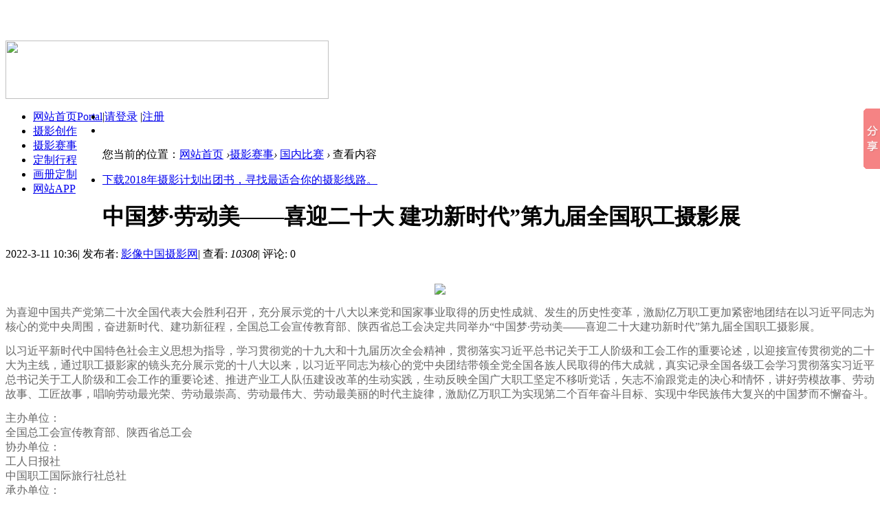

--- FILE ---
content_type: text/html; charset=gbk
request_url: http://www.gophotos.cn/article-3632-1.html
body_size: 14184
content:
 <!DOCTYPE html PUBLIC "-//W3C//DTD XHTML 1.0 Transitional//EN" "http://www.w3.org/TR/xhtml1/DTD/xhtml1-transitional.dtd">
<html xmlns="http://www.w3.org/1999/xhtml">
<head>
<meta http-equiv="Content-Type" content="text/html; charset=gbk" />
<title>中国梦·劳动美——喜迎二十大 建功新时代”第九届全国职工摄影展 - 国内比赛 - 影像中国摄影网</title>

<meta name="keywords" content="中国梦·劳动美——喜迎二十大 建功新时代”第九届全国职工摄影展" />
<meta name="description" content="为喜迎中国共产党第二十次全国代表大会胜利召开，充分展示党的十八大以来党和国家事业取得的历史性成就、发生的历史性变革，激励亿万职工更加紧密地团结在以习近平同志为核心的党中央周围，奋进新时代、建功新征程， ... ,影像中国摄影网" />
<meta name="generator" content="Discuz! X3.3" />
<meta name="author" content="Discuz! Team and Comsenz UI Team" />
<meta name="copyright" content="2001-2017 Comsenz Inc." />
<meta name="MSSmartTagsPreventParsing" content="True" />
<meta http-equiv="MSThemeCompatible" content="Yes" />
<base href="http://www.gophotos.cn/" /><link rel="stylesheet" type="text/css" href="data/cache/style_2_common.css?lD1" /><link rel="stylesheet" type="text/css" href="data/cache/style_2_portal_view.css?lD1" /><script type="text/javascript">var STYLEID = '2', STATICURL = 'static/', IMGDIR = 'static/image/common', VERHASH = 'lD1', charset = 'gbk', discuz_uid = '0', cookiepre = 'tg6I_2132_', cookiedomain = '', cookiepath = '/', showusercard = '1', attackevasive = '0', disallowfloat = 'newthread', creditnotice = '1|积分|', defaultstyle = '', REPORTURL = 'aHR0cDovL3d3dy5nb3Bob3Rvcy5jbi9hcnRpY2xlLTM2MzItMS5odG1s', SITEURL = 'http://www.gophotos.cn/', JSPATH = 'static/js/', CSSPATH = 'data/cache/style_', DYNAMICURL = '';</script>
<script src="static/js/common.js?lD1" type="text/javascript"></script>
<meta name="application-name" content="影像中国摄影网" />
<meta name="msapplication-tooltip" content="影像中国摄影网" />
<meta name="msapplication-task" content="name=网站首页;action-uri=http://www.gophotos.cn/portal.php;icon-uri=http://www.gophotos.cn/static/image/common/portal.ico" /><meta name="msapplication-task" content="name=网站论坛;action-uri=http://www.gophotos.cn/forum.php;icon-uri=http://www.gophotos.cn/static/image/common/bbs.ico" />
<script src="static/js/portal.js?lD1" type="text/javascript"></script>
<link rel="stylesheet" type="text/css" href="template/xinrui_iuni/sentce/style.css" />

</head>

<body id="nv_portal" class="pg_view" onkeydown="if(event.keyCode==27) return false;">
<div id="append_parent"></div><div id="ajaxwaitid"></div>

<div id="toptb" class="cl">

<div class="wp">

</div>
</div>


 
<div id="qmenu_menu" class="p_pop blk" style="display: none;">
<div class="ptm pbw hm">
请 <a href="javascript:;" class="xi2" onclick="lsSubmit()"><strong>登录</strong></a> 后使用快捷导航<br />没有帐号？<a href="member.php?mod=register" class="xi2 xw1">注册</a>
</div>
<div id="fjump_menu" class="btda"></div></div><div id="header">
<div class="wp cl">
<h1 class="logo" style="margin-left: -30px;"><a href="http://www.gophotos.cn/portal.php"><img src="template/xinrui_iuni/sentce/logo.gif"></a></h1>
<div id="indexchannels" class="cl">
                    <a href="http://www.gophotos.cn/" target="_blank"><img src="template/xinrui_iuni/sentce/banner1.jpg" height="85" width="470" border="0"></a>
</div>
</div>
</div>

        <div class="wk_nav" id="week_nav">
<div class="wp cl">
            	<div class="nav" style="float: left;">
              		<ul>
                                           	<li id="mn_portal" ><a href="http://www.gophotos.cn/portal.php" hidefocus="true" title="Portal"  >网站首页<span>Portal</span></a></li>                                                	<li id="mn_N7026" ><a href="chuangzuo" hidefocus="true"  >摄影创作</a></li>                                                	<li id="mn_N7f4f" ><a href="bisai.php" hidefocus="true"  >摄影赛事</a></li>                                                	                                                	<li id="mn_N10f3" ><a href="plugin.php?id=xiaoyu_liuyang" hidefocus="true"  >定制行程</a></li>                                                	<li id="mn_Nc64f" ><a href="dingzhi.php" hidefocus="true"  >画册定制</a></li>                                                	<li id="mn_N2b53" ><a href="appbyme_app-download.html" hidefocus="true"  >网站APP</a></li>                                                	                                                	                                                	                                                	                                                	                                          	 </ul>
</div>
</div>
</div>

		<script type="text/javascript" src="./source/plugin/saya_frontjs/sayaquery.js"></script>
		<script type="text/javascript">sayaQuery.noConflict();</script>

<div id="wp" class="wp" style="position:relative;">
        <div style="margin-top:10px;"></div>
    <div class="grxixi">
    <ul>
<li class="z">
    <a href="connect.php?mod=login&amp;op=init&amp;referer=http://zb.rjaaa.com%2Fforum.php&amp;statfrom=login" class="log qq"></a>
<a href="member.php?mod=logging&amp;action=login" class="log wx"></a>
<span class="pipe">|</span><a href="member.php?mod=logging&amp;action=login" onclick="showWindow('login', this.href);return false;" >请登录</a>
<span class="pipe">|</span><a href="member.php?mod=register">注册</a>
</li>
<li class="y">
</li>
</ul>
</div>

<script src="static/js/forum_viewthread.js?lD1" type="text/javascript"></script>
<script type="text/javascript">zoomstatus = parseInt(0), imagemaxwidth = '950', aimgcount = new Array();</script>

<div class="crumbs">
<div id="pt" class="bm cl">
<div class="z">
<span>您当前的位置：</span><a href="http://www.gophotos.cn/portal.php">网站首页</a> <em>&rsaquo;</em><a href="http://www.gophotos.cn/bisai/">摄影赛事</a><em>&rsaquo;</em>
<a href="http://www.gophotos.cn/bisai/gnbs/">国内比赛</a> <em>&rsaquo;</em>
查看内容
</div>
<div class="y">
<div class="siteWidth">
<ul>
    <li><a href="http://www.gophotos.cn/forum.php?mod=forumdisplay&amp;fid=122&amp;filter=sortid&amp;sortid=1&amp;searchsort=1&amp;sylx=9&amp;page=1" target="_blank">下载2018年摄影计划出团书，寻找最适合你的摄影线路。</a></li>
</ul>
</div>
</div>
</div>
</div>

<link rel="stylesheet" type="text/css" href="template/xinrui_iuni/sentce/list.css" />
<style id="diy_style" type="text/css"></style>
<div class="wp">
<!--[diy=diy1]--><div id="diy1" class="area"></div><!--[/diy]-->
</div>
<div id="ct" class="ct2 wp cl">
<div class="mn">
<div class="xr_vw vw" style="background:#fff;">
<div class="h hm">
<h1 class="ph">中国梦·劳动美——喜迎二十大 建功新时代”第九届全国职工摄影展 </h1>
<p class="xg1 nbyx1">
2022-3-11 10:36<span class="pipe">|</span>
发布者: <a href="http://www.gophotos.cn/space-uid-41.html">影像中国摄影网</a><span class="pipe">|</span>
查看: <em id="_viewnum">10308</em><span class="pipe">|</span>
评论: 0</p>
</div>

<!--[diy=diysummarytop]--><div id="diysummarytop" class="area"></div><!--[/diy]-->

<!--[diy=diysummarybottom]--><div id="diysummarybottom" class="area"></div><!--[/diy]-->

<div class="d">

<!--[diy=diycontenttop]--><div id="diycontenttop" class="area"></div><!--[/diy]-->

<table cellpadding="0" cellspacing="0" class="vwtb"><tr><td id="article_content"><div style="text-align: center;"><p><a href="data/attachment/portal/202203/11/103536l3mqzxi6d5dz5kau.png" target="_blank"><img src="data/attachment/portal/202203/11/103536l3mqzxi6d5dz5kau.png"></a></p></div><div><span style="color: rgb(102, 102, 102); font-family: &quot;Microsoft YaHei&quot;;">为喜迎中国共产党第二十次全国代表大会胜利召开，充分展示党的十八大以来党和国家事业取得的历史性成就、发生的历史性变革，激励亿万职工更加紧密地团结在以习近平同志为核心的党中央周围，奋进新时代、建功新征程，全国总工会宣传教育部、陕西省总工会决定共同举办“中国梦·劳动美——喜迎二十大建功新时代”第九届全国职工摄影展。</span><br data-filtered="filtered" style="color: rgb(102, 102, 102); font-family: 微软雅黑, 宋体, Arial, Helvetica, sans-serif; font-size: 12px;"><br data-filtered="filtered" style="color: rgb(102, 102, 102); font-family: 微软雅黑, 宋体, Arial, Helvetica, sans-serif; font-size: 12px;"><span style="color: rgb(102, 102, 102); font-family: &quot;Microsoft YaHei&quot;;">以习近平新时代中国特色社会主义思想为指导，学习贯彻党的十九大和十九届历次全会精神，贯彻落实习近平总书记关于工人阶级和工会工作的重要论述，以迎接宣传贯彻党的二十大为主线，通过职工摄影家的镜头充分展示党的十八大以来，以习近平同志为核心的党中央团结带领全党全国各族人民取得的伟大成就，真实记录全国各级工会学习贯彻落实习近平总书记关于工人阶级和工会工作的重要论述、推进产业工人队伍建设改革的生动实践，生动反映全国广大职工坚定不移听党话，矢志不渝跟党走的决心和情怀，讲好劳模故事、劳动故事、工匠故事，唱响劳动最光荣、劳动最崇高、劳动最伟大、劳动最美丽的时代主旋律，激励亿万职工为实现第二个百年奋斗目标、实现中华民族伟大复兴的中国梦而不懈奋斗。</span><br data-filtered="filtered" style="color: rgb(102, 102, 102); font-family: 微软雅黑, 宋体, Arial, Helvetica, sans-serif; font-size: 12px;"><br data-filtered="filtered" style="color: rgb(102, 102, 102); font-family: 微软雅黑, 宋体, Arial, Helvetica, sans-serif; font-size: 12px;"><span style="color: rgb(102, 102, 102); font-family: &quot;Microsoft YaHei&quot;;">主办单位：</span><br data-filtered="filtered" style="color: rgb(102, 102, 102); font-family: 微软雅黑, 宋体, Arial, Helvetica, sans-serif; font-size: 12px;"><span style="color: rgb(102, 102, 102); font-family: &quot;Microsoft YaHei&quot;;">全国总工会宣传教育部、陕西省总工会</span><br data-filtered="filtered" style="color: rgb(102, 102, 102); font-family: 微软雅黑, 宋体, Arial, Helvetica, sans-serif; font-size: 12px;"><span style="color: rgb(102, 102, 102); font-family: &quot;Microsoft YaHei&quot;;">协办单位：</span><br data-filtered="filtered" style="color: rgb(102, 102, 102); font-family: 微软雅黑, 宋体, Arial, Helvetica, sans-serif; font-size: 12px;"><span style="color: rgb(102, 102, 102); font-family: &quot;Microsoft YaHei&quot;;">工人日报社</span><br data-filtered="filtered" style="color: rgb(102, 102, 102); font-family: 微软雅黑, 宋体, Arial, Helvetica, sans-serif; font-size: 12px;"><span style="color: rgb(102, 102, 102); font-family: &quot;Microsoft YaHei&quot;;">中国职工国际旅行社总社</span><br data-filtered="filtered" style="color: rgb(102, 102, 102); font-family: 微软雅黑, 宋体, Arial, Helvetica, sans-serif; font-size: 12px;"><span style="color: rgb(102, 102, 102); font-family: &quot;Microsoft YaHei&quot;;">承办单位：</span><br data-filtered="filtered" style="color: rgb(102, 102, 102); font-family: 微软雅黑, 宋体, Arial, Helvetica, sans-serif; font-size: 12px;"><span style="color: rgb(102, 102, 102); font-family: &quot;Microsoft YaHei&quot;;">中国职工摄影家协会</span><br data-filtered="filtered" style="color: rgb(102, 102, 102); font-family: 微软雅黑, 宋体, Arial, Helvetica, sans-serif; font-size: 12px;"><span style="color: rgb(102, 102, 102); font-family: &quot;Microsoft YaHei&quot;;">陕西省国防工会</span><br data-filtered="filtered" style="color: rgb(102, 102, 102); font-family: 微软雅黑, 宋体, Arial, Helvetica, sans-serif; font-size: 12px;"><span style="color: rgb(102, 102, 102); font-family: &quot;Microsoft YaHei&quot;;">中航西安飞机工业集团股份有限公司工会</span><br data-filtered="filtered" style="color: rgb(102, 102, 102); font-family: 微软雅黑, 宋体, Arial, Helvetica, sans-serif; font-size: 12px;"><span style="color: rgb(102, 102, 102); font-family: &quot;Microsoft YaHei&quot;;">创艺星球（北京）文化发展有限公司</span><br data-filtered="filtered" style="color: rgb(102, 102, 102); font-family: 微软雅黑, 宋体, Arial, Helvetica, sans-serif; font-size: 12px;"><br data-filtered="filtered" style="color: rgb(102, 102, 102); font-family: 微软雅黑, 宋体, Arial, Helvetica, sans-serif; font-size: 12px;"><span style="color: rgb(102, 102, 102); font-family: &quot;Microsoft YaHei&quot;;">活动安排</span><br data-filtered="filtered" style="color: rgb(102, 102, 102); font-family: 微软雅黑, 宋体, Arial, Helvetica, sans-serif; font-size: 12px;"><span style="color: rgb(102, 102, 102); font-family: &quot;Microsoft YaHei&quot;;">2022年2月至2022年10月</span><br data-filtered="filtered" style="color: rgb(102, 102, 102); font-family: 微软雅黑, 宋体, Arial, Helvetica, sans-serif; font-size: 12px;"><span style="color: rgb(102, 102, 102); font-family: &quot;Microsoft YaHei&quot;;">2022年3月在陕西省举行“中国梦·劳动美——喜迎二十大建功新时代”第九届全国职工摄影展的启动仪式。</span><br data-filtered="filtered" style="color: rgb(102, 102, 102); font-family: 微软雅黑, 宋体, Arial, Helvetica, sans-serif; font-size: 12px;"><span style="color: rgb(102, 102, 102); font-family: &quot;Microsoft YaHei&quot;;">从2022年3月下旬起，先后在西安、汉中、海宁、张家界等地举办采风创作活动。</span><br data-filtered="filtered" style="color: rgb(102, 102, 102); font-family: 微软雅黑, 宋体, Arial, Helvetica, sans-serif; font-size: 12px;"><span style="color: rgb(102, 102, 102); font-family: &quot;Microsoft YaHei&quot;;">2022年8月组织入展作品遴选，进行初评及终评，并将评审结果予以公示。</span><br data-filtered="filtered" style="color: rgb(102, 102, 102); font-family: 微软雅黑, 宋体, Arial, Helvetica, sans-serif; font-size: 12px;"><span style="color: rgb(102, 102, 102); font-family: &quot;Microsoft YaHei&quot;;">2022年9月中、下旬分别在北京和西安展出。</span><br data-filtered="filtered" style="color: rgb(102, 102, 102); font-family: 微软雅黑, 宋体, Arial, Helvetica, sans-serif; font-size: 12px;"><span style="color: rgb(102, 102, 102); font-family: &quot;Microsoft YaHei&quot;;">2022年10月起在相关城市巡展，摄影展照片电子版在全国部分城市工人文化宫、职工疗休养院播放。</span><br data-filtered="filtered" style="color: rgb(102, 102, 102); font-family: 微软雅黑, 宋体, Arial, Helvetica, sans-serif; font-size: 12px;"><br data-filtered="filtered" style="color: rgb(102, 102, 102); font-family: 微软雅黑, 宋体, Arial, Helvetica, sans-serif; font-size: 12px;"><span style="color: rgb(102, 102, 102); font-family: &quot;Microsoft YaHei&quot;;">征稿时间</span><br data-filtered="filtered" style="color: rgb(102, 102, 102); font-family: 微软雅黑, 宋体, Arial, Helvetica, sans-serif; font-size: 12px;"><span style="color: rgb(102, 102, 102); font-family: &quot;Microsoft YaHei&quot;;">2022年2月20日至2022年8月15日止。</span></div><div><span style="color: rgb(102, 102, 102); font-family: &quot;Microsoft YaHei&quot;;">征稿对象：围绕本次摄影展主题进行创作的全国职工摄影爱好者均可参与。</span><br data-filtered="filtered" style="color: rgb(102, 102, 102); font-family: 微软雅黑, 宋体, Arial, Helvetica, sans-serif; font-size: 12px;"><span style="color: rgb(102, 102, 102); font-family: &quot;Microsoft YaHei&quot;;">征稿细则</span><br data-filtered="filtered" style="color: rgb(102, 102, 102); font-family: 微软雅黑, 宋体, Arial, Helvetica, sans-serif; font-size: 12px;"><span style="color: rgb(102, 102, 102); font-family: &quot;Microsoft YaHei&quot;;">&#9654;参展作品可以是单幅或组照，彩色或黑白照片不限；只接收电子数据投稿，提交的摄影作品为JPG格式；作品大小不大于2MB，不小于1.5MB；每组组照最少4幅、最多8幅，不需提供组照排版图片;每人限投5幅/组；不接收自然山水风光类作品；谢绝提供电脑创意和改变原始影像的作品（作品只可做裁切、亮度、对比度、色彩饱和度的适当微调，不得做合成、元素添加、大幅度改变色彩等后期处理）。</span><br data-filtered="filtered" style="color: rgb(102, 102, 102); font-family: 微软雅黑, 宋体, Arial, Helvetica, sans-serif; font-size: 12px;"><span style="color: rgb(102, 102, 102); font-family: &quot;Microsoft YaHei&quot;;">&#9654;作品评审初筛时系统将随机打乱投稿顺序分组进行，请勿在临近截稿日投稿，避免网络拥堵。</span><br data-filtered="filtered" style="color: rgb(102, 102, 102); font-family: 微软雅黑, 宋体, Arial, Helvetica, sans-serif; font-size: 12px;"><span style="color: rgb(102, 102, 102); font-family: &quot;Microsoft YaHei&quot;;">&#9654;投稿作品请贴合本届影展主题，在符合征稿细则的情况下不限拍摄时间。</span><br data-filtered="filtered" style="color: rgb(102, 102, 102); font-family: 微软雅黑, 宋体, Arial, Helvetica, sans-serif; font-size: 12px;"><span style="color: rgb(102, 102, 102); font-family: &quot;Microsoft YaHei&quot;;">&#9654;投稿作品不得有任何标记、边框、文字等；标题及作品描述中均不得透露作者姓名。</span><br data-filtered="filtered" style="color: rgb(102, 102, 102); font-family: 微软雅黑, 宋体, Arial, Helvetica, sans-serif; font-size: 12px;"><span style="color: rgb(102, 102, 102); font-family: &quot;Microsoft YaHei&quot;;">&#9654;组委会对参展作品不收取任何费用，但有权使用入选参展作品用于编辑画册、举办展览及其他相关公益宣传活动，不再另付稿酬。所有参展作品均不退稿。</span><br data-filtered="filtered" style="color: rgb(102, 102, 102); font-family: 微软雅黑, 宋体, Arial, Helvetica, sans-serif; font-size: 12px;"><span style="color: rgb(102, 102, 102); font-family: &quot;Microsoft YaHei&quot;;">&#9654;作品评选期间，组委会将根据需要通知部分参展者提供原片以供查验，未按规定提供者主办方将取消该作品参展资格。</span><br data-filtered="filtered" style="color: rgb(102, 102, 102); font-family: 微软雅黑, 宋体, Arial, Helvetica, sans-serif; font-size: 12px;"><span style="color: rgb(102, 102, 102); font-family: &quot;Microsoft YaHei&quot;;">&#9654;凡已在全国性影展、影赛获奖的作品均不得参展。作品所涉及的著作权、肖像权、名誉权等法律责任由作者自负。主办单位对本次摄影展活动的参展作品拥有最终解释权。</span><br data-filtered="filtered" style="color: rgb(102, 102, 102); font-family: 微软雅黑, 宋体, Arial, Helvetica, sans-serif; font-size: 12px;"><span style="color: rgb(102, 102, 102); font-family: &quot;Microsoft YaHei&quot;;">&#9654;投稿作者在进行作品创作时，应遵守相关新冠肺炎防疫规定，在确保自身及其他人员人身安全的情况下自行开展创作活动。征稿结束后将在网络上进行入展前公示。凡投稿的作者，均视为同意并遵守以上各条规定。</span><br data-filtered="filtered" style="color: rgb(102, 102, 102); font-family: 微软雅黑, 宋体, Arial, Helvetica, sans-serif; font-size: 12px;"><br data-filtered="filtered" style="color: rgb(102, 102, 102); font-family: 微软雅黑, 宋体, Arial, Helvetica, sans-serif; font-size: 12px;"><span style="color: rgb(102, 102, 102); font-family: &quot;Microsoft YaHei&quot;;">报送方式</span><br data-filtered="filtered" style="color: rgb(102, 102, 102); font-family: 微软雅黑, 宋体, Arial, Helvetica, sans-serif; font-size: 12px;"><span style="color: rgb(102, 102, 102); font-family: &quot;Microsoft YaHei&quot;;">&nbsp;本次摄影展采取网络征稿</span><br data-filtered="filtered" style="color: rgb(102, 102, 102); font-family: 微软雅黑, 宋体, Arial, Helvetica, sans-serif; font-size: 12px;"><span style="color: rgb(102, 102, 102); font-family: &quot;Microsoft YaHei&quot;;">唯一征稿网址：&nbsp;https://ss.cwpanet.com（职工摄影网赛事平台）&nbsp;</span><br data-filtered="filtered" style="color: rgb(102, 102, 102); font-family: 微软雅黑, 宋体, Arial, Helvetica, sans-serif; font-size: 12px;"><span style="color: rgb(102, 102, 102); font-family: &quot;Microsoft YaHei&quot;;">联系方式</span><br data-filtered="filtered" style="color: rgb(102, 102, 102); font-family: 微软雅黑, 宋体, Arial, Helvetica, sans-serif; font-size: 12px;"><span style="color: rgb(102, 102, 102); font-family: &quot;Microsoft YaHei&quot;;">&nbsp;联系人：杜联马善辰&nbsp;梁准</span><br data-filtered="filtered" style="color: rgb(102, 102, 102); font-family: 微软雅黑, 宋体, Arial, Helvetica, sans-serif; font-size: 12px;"><span style="color: rgb(102, 102, 102); font-family: &quot;Microsoft YaHei&quot;;">微信号：www-cwpanet-com</span><br data-filtered="filtered" style="color: rgb(102, 102, 102); font-family: 微软雅黑, 宋体, Arial, Helvetica, sans-serif; font-size: 12px;"><span style="color: rgb(102, 102, 102); font-family: &quot;Microsoft YaHei&quot;;">投稿咨询：010-84114170转6</span><br data-filtered="filtered" style="color: rgb(102, 102, 102); font-family: 微软雅黑, 宋体, Arial, Helvetica, sans-serif; font-size: 12px;"><span style="color: rgb(102, 102, 102); font-family: &quot;Microsoft YaHei&quot;;">团体投稿：010-84114170转3</span></div></td></tr></table>

<!--[diy=diycontentbottom]--><div id="diycontentbottom" class="area"></div><!--[/diy]-->

<script src="static/js/home.js?lD1" type="text/javascript"></script>
<div id="click_div" style="display:none;"><table cellpadding="0" cellspacing="0" class="atd">
<tr><td>
<a href="http://www.gophotos.cn/home.php?mod=spacecp&amp;ac=click&amp;op=add&amp;clickid=1&amp;idtype=aid&amp;id=3632&amp;hash=6b0a9c6818dcede40365c522c9a0d185&amp;handlekey=clickhandle" id="click_aid_3632_1" onclick="showWindow(this.id, this.href);doane(event);">
<img src="static/image/click/luguo.gif" alt="" /><br />路过</a>
</td>
<td>
<a href="http://www.gophotos.cn/home.php?mod=spacecp&amp;ac=click&amp;op=add&amp;clickid=2&amp;idtype=aid&amp;id=3632&amp;hash=6b0a9c6818dcede40365c522c9a0d185&amp;handlekey=clickhandle" id="click_aid_3632_2" onclick="showWindow(this.id, this.href);doane(event);">
<img src="static/image/click/leiren.gif" alt="" /><br />雷人</a>
</td>
<td>
<a href="http://www.gophotos.cn/home.php?mod=spacecp&amp;ac=click&amp;op=add&amp;clickid=3&amp;idtype=aid&amp;id=3632&amp;hash=6b0a9c6818dcede40365c522c9a0d185&amp;handlekey=clickhandle" id="click_aid_3632_3" onclick="showWindow(this.id, this.href);doane(event);">
<img src="static/image/click/woshou.gif" alt="" /><br />握手</a>
</td>
<td>
<a href="http://www.gophotos.cn/home.php?mod=spacecp&amp;ac=click&amp;op=add&amp;clickid=4&amp;idtype=aid&amp;id=3632&amp;hash=6b0a9c6818dcede40365c522c9a0d185&amp;handlekey=clickhandle" id="click_aid_3632_4" onclick="showWindow(this.id, this.href);doane(event);">
<img src="static/image/click/xianhua.gif" alt="" /><br />鲜花</a>
</td>
<td>
<a href="http://www.gophotos.cn/home.php?mod=spacecp&amp;ac=click&amp;op=add&amp;clickid=5&amp;idtype=aid&amp;id=3632&amp;hash=6b0a9c6818dcede40365c522c9a0d185&amp;handlekey=clickhandle" id="click_aid_3632_5" onclick="showWindow(this.id, this.href);doane(event);">
<img src="static/image/click/jidan.gif" alt="" /><br />鸡蛋</a>
</td>
</tr>
</table>
<script type="text/javascript">
function errorhandle_clickhandle(message, values) {
if(values['id']) {
showCreditPrompt();
show_click(values['idtype'], values['id'], values['clickid']);
}
}
</script>

</div>


<!--[diy=diycontentclickbottom]--><div id="diycontentclickbottom" class="area"></div><!--[/diy]-->

</div>

<div class="o cl ptm pbm">
<a href="http://www.gophotos.cn/home.php?mod=spacecp&amp;ac=favorite&amp;type=article&amp;id=3632&amp;handlekey=favoritearticlehk_3632" id="a_favorite" onclick="showWindow(this.id, this.href, 'get', 0);" class="oshr ofav">收藏</a>
<a href="misc.php?mod=invite&amp;action=article&amp;id=3632" id="a_invite" onclick="showWindow('invite', this.href, 'get', 0);" class="oshr oivt">邀请</a>
</div>
<div class="pren pbw ptw cl" style="height:">
<ul class="z"><em>上一篇：<a href="http://www.gophotos.cn/article-3631-1.html">2022年“童话云和杯”瓯江行丽水摄影大展</a></em></ul>
<ul class="y"><em>下一篇：<a href="http://www.gophotos.cn/article-3634-1.html">第三届条子泥杯·湿地风光全国摄影大展</a></em></ul>
</div>
</div>

<!--[diy=diycontentrelatetop]--><div id="diycontentrelatetop" class="area"></div><!--[/diy]-->
<!--[diy=diycontentrelate]--><div id="diycontentrelate" class="area"></div><!--[/diy]-->


<!--[diy=diycontentcomment]--><div id="diycontentcomment" class="area"></div><!--[/diy]-->

<div class="recompic">
<ul>
<!--[diy=sentce_view_recompic]--><div id="sentce_view_recompic" class="area"><div id="framerizYPP" class="cl_frame_bm frame move-span cl frame-1"><div id="framerizYPP_left" class="column frame-1-c"><div id="framerizYPP_left_temp" class="move-span temp"></div><div id="portal_block_218" class="cl_block_bm block move-span"><div id="portal_block_218_content" class="dxb_bc"><li class="a1">
				<a href="http://www.gophotos.cn/article-4076-1.html" target="_blank" title="芬兰郊外：日出日落的绝美风光大片"><img src="data/attachment/portal/202508/28/100254oznhdltdh5p21hnl.jpg" alt="芬兰郊外：日出日落的绝美风光大片">
				<div class="black-des">芬兰郊外：日出日落的绝美风光大片</div></a>
				</li><li class="a2">
				<a href="http://www.gophotos.cn/article-4066-1.html" target="_blank" title="摄影 · 群英荟（第二十二期）——周公平"><img src="data/attachment/portal/202507/15/132134q1697p1ji677xpti.jpg" alt="摄影 · 群英荟（第二十二期）——周公平">
				<div class="black-des">摄影 · 群英荟（第二十二期）——周公平</div></a>
				</li><li class="a3">
				<a href="http://www.gophotos.cn/article-4061-1.html" target="_blank" title="芭蕾人体摄影，散发着令人心醉神迷的光辉"><img src="data/attachment/portal/202507/05/143809s7wf4vw7cb1cdbrk.jpg" alt="芭蕾人体摄影，散发着令人心醉神迷的光辉">
				<div class="black-des">芭蕾人体摄影，散发着令人心醉神迷的光辉</div></a>
				</li><li class="a4">
				<a href="http://www.gophotos.cn/article-4050-1.html" target="_blank" title="在城市中逐光猎影，用相机捕捉自己喜欢的画面"><img src="data/attachment/portal/202501/16/112658wv8u1nunpsnlssun.png" alt="在城市中逐光猎影，用相机捕捉自己喜欢的画面">
				<div class="black-des">在城市中逐光猎影，用相机捕捉自己喜欢的画</div></a>
				</li><li class="a5">
				<a href="http://www.gophotos.cn/article-4049-1.html" target="_blank" title="壮观的秋日风光，美醉了！"><img src="data/attachment/portal/202501/02/114515kv3zvvonrfvaqrqc.jpg" alt="壮观的秋日风光，美醉了！">
				<div class="black-des">壮观的秋日风光，美醉了！</div></a>
				</li><li class="a6">
				<a href="http://www.gophotos.cn/article-4044-1.html" target="_blank" title="黑白 ▏芝加哥摄影师杰森·彼得森黑白摄影"><img src="data/attachment/portal/202412/24/161015b9kmke0z8zcgckkz.jpg" alt="黑白 ▏芝加哥摄影师杰森·彼得森黑白摄影">
				<div class="black-des">黑白 ▏芝加哥摄影师杰森·彼得森黑白摄影</div></a>
				</li><li class="a7">
				<a href="http://www.gophotos.cn/article-4030-1.html" target="_blank" title="1000张人像，她只为寻找最美的眼睛！"><img src="data/attachment/portal/202410/31/105313bm222bdk9m2bw49d.jpg" alt="1000张人像，她只为寻找最美的眼睛！">
				<div class="black-des">1000张人像，她只为寻找最美的眼睛！</div></a>
				</li><li class="a8">
				<a href="http://www.gophotos.cn/article-4026-1.html" target="_blank" title="黑白的诱惑，美轮美奂，精彩的黑白摄影作品！"><img src="data/attachment/portal/202409/29/161007r2dcbhvuuzmdqadw.jpg" alt="黑白的诱惑，美轮美奂，精彩的黑白摄影作品！">
				<div class="black-des">黑白的诱惑，美轮美奂，精彩的黑白摄影作品</div></a>
				</li></div></div></div></div></div><!--[/diy]-->
</ul>
</div>

</div>
<div class="sd pph" style="margin-top:0px">
<div class="comiis_irbox">
<div class="comiis_irbox_tit cl">
<span><a href="#" target="_blank">更多</a></span><h2>赛事推荐</h2>
</div>
<div class="comiis_irbox_list cl">
<!--[diy=comiis_irbox_04]--><div id="comiis_irbox_04" class="area"><div id="frameHoRrK5" class="frame move-span cl frame-1"><div id="frameHoRrK5_left" class="column frame-1-c"><div id="frameHoRrK5_left_temp" class="move-span temp"></div><div id="portal_block_213" class="cl_block_bm block move-span"><div id="portal_block_213_content" class="dxb_bc"><div class="comiis_wz_vlist kmltjx cl">
<ul><li  class="nox hot"><a href="http://www.gophotos.cn/article-4069-1.html" title="2025年中国第6届中国浙江（千岛湖）国际摄影大展征稿启事" target="_blank">2025年中国第6届中国浙江（千岛湖）国际摄</a></li><li class="hot"><a href="http://www.gophotos.cn/article-4067-1.html" title="2025年中国第6届中国浙江（千岛湖）国际摄影大展征稿启事" target="_blank">2025年中国第6届中国浙江（千岛湖）国际摄</a></li><li class="hot"><a href="http://www.gophotos.cn/article-4065-1.html" title="2025年塞尔维亚Lumen国际摄影大赛征稿启事" target="_blank">2025年塞尔维亚Lumen国际摄影大赛征稿启事</a></li><li><a href="http://www.gophotos.cn/article-4064-1.html" title="2025年塞浦路斯第5届（CYPRUS PHOTO AWARDS）国际摄影大赛征稿启事" target="_blank">2025年塞浦路斯第5届（CYPRUS PHOTO AWARDS</a></li><li><a href="http://www.gophotos.cn/article-4045-1.html" title="2025年澳大利亚第68届梅特兰（MAITLAND）国际摄影大赛征稿启事" target="_blank">2025年澳大利亚第68届梅特兰（MAITLAND）国</a></li><li><a href="http://www.gophotos.cn/article-4042-1.html" title="2025年英国第79届布里斯托（BRISTOL）国际摄影大赛征稿启事" target="_blank">2025年英国第79届布里斯托（BRISTOL）国际</a></li><li><a href="http://www.gophotos.cn/article-4041-1.html" title="2025年英国第79届布里斯托（BRISTOL）国际摄影大赛征稿启事" target="_blank">2025年英国第79届布里斯托（BRISTOL）国际</a></li><li><a href="http://www.gophotos.cn/article-4024-1.html" title="2024年北马其顿比托拉（BITOLA）摄影节国际摄影大赛征稿启事（截稿日期：2024-10-10）" target="_blank">2024年北马其顿比托拉（BITOLA）摄影节国际</a></li><li><a href="http://www.gophotos.cn/article-3997-1.html" title="2024年美国第9届大都会国际摄影大赛征稿启事（截稿日期：2024-8-28）" target="_blank">2024年美国第9届大都会国际摄影大赛征稿启</a></li><li><a href="http://www.gophotos.cn/article-3987-1.html" title="2024年荷兰（HOLLAND IMAGE）国际摄影大赛征稿启事" target="_blank">2024年荷兰（HOLLAND IMAGE）国际摄影大赛</a></li></ul>
</div></div></div></div></div></div><!--[/diy]-->
</div>
</div>
<div class="comiis_irbox">
<div class="comiis_irbox_tit cl">
<span><a href="misc.php?mod=ranklist&amp;type=member" target="_blank">更多</a></span><h2>社区学堂</h2>
</div>
<div class="comiis_irbox_user cl">
<!--[diy=comiis_irbox_08]--><div id="comiis_irbox_08" class="area"><div id="framejeejWW" class="cl_frame_bm frame move-span cl frame-1"><div id="framejeejWW_left" class="column frame-1-c"><div id="framejeejWW_left_temp" class="move-span temp"></div><div id="portal_block_214" class="cl_block_bm block move-span"><div id="portal_block_214_content" class="dxb_bc"><div class="biguser cl"><a href="http://www.gophotos.cn/article-4063-1.html" title="摄影中的七步曲，你走了几步？" target="_blank"><img src="data/attachment/portal/202507/05/152618t96zqp1c36161436.jpg" width="auto" height="auto" alt="摄影中的七步曲，你走了几步？" />摄影中的七步曲，你走了几步？</a><a href="http://www.gophotos.cn/article-4062-1.html" title="这样玩逆光，用好了分分钟出大片！" target="_blank"><img src="data/attachment/portal/202507/05/145948zhpph6px7jj75pih.jpg" width="auto" height="auto" alt="这样玩逆光，用好了分分钟出大片！" />这样玩逆光，用好了分分钟出大片！</a></div>
<ul><li>
	<a href="http://www.gophotos.cn/article-4054-1.html" title="如何才能更好的拍摄创意团体肖像？" target="_blank"><img src="data/attachment/portal/202503/17/103204inv3t3na8o33ttq3.jpg" width="auto" height="auto" alt="如何才能更好的拍摄创意团体肖像？" />如何才能更好的拍摄创意团体肖像？</a>
	<span>许多业余肖像摄影师经常会被集体肖像摄影吓到，这不是没有道理的， 小组肖像画需要大</span>
</li><li>
	<a href="http://www.gophotos.cn/article-4053-1.html" title="如何在黑白摄影中使用彩色滤镜？" target="_blank"><img src="data/attachment/portal/202503/17/095954ugtu6rwj5hp6bmbz.jpg" width="auto" height="auto" alt="如何在黑白摄影中使用彩色滤镜？" />如何在黑白摄影中使用彩色滤镜？</a>
	<span>如果你已经用黑白照片拍摄了一段时间, 你想学习一些新的技巧, 你应该考虑使用颜色滤光</span>
</li><li>
	<a href="http://www.gophotos.cn/article-4047-1.html" title="迷人的光芒，用什么光圈拍的？" target="_blank"><img src="data/attachment/portal/202412/30/140620tn77obo9aah2n10h.jpg" width="auto" height="auto" alt="迷人的光芒，用什么光圈拍的？" />迷人的光芒，用什么光圈拍的？</a>
	<span>把太阳拍出光芒，也就是我们常说的“星芒”，其实不难，但对于没拍过的影友来说，还是</span>
</li><li>
	<a href="http://www.gophotos.cn/article-4046-1.html" title="关于镜头的所有知识点" target="_blank"><img src="data/attachment/portal/202412/27/120434l08l0pze778e4zd5.jpg" width="auto" height="auto" alt="关于镜头的所有知识点" />关于镜头的所有知识点</a>
	<span>镜头分类：大家可以根据焦距和是否变焦来分。焦距标准镜头：焦距50mm左右长焦镜头：焦</span>
</li></ul></div></div></div></div></div><!--[/diy]-->
</div>
</div>
        <div class="comiis_irbox" style="margin-bottom:0;">
    	<div class="comiis_irbox_tit cl">
    		<span><a href="#" target="_blank">更多</a></span><h2>客服中心</h2>
    		</div>
    	<div class="comiis_irbox_tel cl">
    		<!--[diy=comiis_irbox_tel]--><div id="comiis_irbox_tel" class="area"><div id="framehI4O0E" class="frame move-span cl frame-1"><div id="framehI4O0E_left" class="column frame-1-c"><div id="framehI4O0E_left_temp" class="move-span temp"></div><div id="portal_block_215" class="cl_block_bm block move-span"><div id="portal_block_215_content" class="dxb_bc"><div class="portal_block_summary"><span class="kmtel">400-655-6638</span>
<span class="km24">周一至周日 8:30-17:30 </span></div></div></div></div></div></div><!--[/diy]-->
    	</div>
    	<div class="comiis_irbox_qqwb cl">
    		<!--[diy=comiis_irbox_qqwb]--><div id="comiis_irbox_qqwb" class="area"><div id="frameV1NYPe" class="frame move-span cl frame-1"><div id="frameV1NYPe_left" class="column frame-1-c"><div id="frameV1NYPe_left_temp" class="move-span temp"></div><div id="portal_block_216" class="cl_block_bm block move-span"><div id="portal_block_216_content" class="dxb_bc"><div class="portal_block_summary"><a href="http://wpa.qq.com/msgrd?v=3&uin=395077666&site=qq&menu=yes" target="_blank" class="iqq">在线客服</a>
<a href="#" target="_blank" class="iwb">客服微博</a>
<a href="http://wpa.qq.com/msgrd?v=3&uin=395077666&site=qq&menu=yes" target="_blank" class="icp">投稿参赛</a>
<a href="http://wpa.qq.com/msgrd?v=3&uin=395077666&site=qq&menu=yes" target="_blank" class="ish">报名参团</a></div></div></div></div></div></div><!--[/diy]-->
    	</div>
    	<!--[diy=comiis_irbox_nbyewm]--><div id="comiis_irbox_nbyewm" class="area"><div id="frameootOyo" class="frame move-span cl frame-1"><div id="frameootOyo_left" class="column frame-1-c"><div id="frameootOyo_left_temp" class="move-span temp"></div><div id="portal_block_217" class="cl_block_bm block move-span"><div id="portal_block_217_content" class="dxb_bc"><div class="portal_block_summary"><div class="comiis_irbox_tits cl">
<h2>关注我们</h2>
</div>
<div class="comiis_irbox_ewm cl">
<ul>
<li><img src="template/xinrui_iuni/images/bisai/245344.jpg" width="145" height="145">手机客户端</li>
<li><img src="template/xinrui_iuni/sentce/245344.jpg" width="145" height="145">关注官方微信</li>
</ul>
</div></div></div></div></div></div></div><!--[/diy]-->
    </div>
</div>
</div>


<div class="wp mtn">
<!--[diy=diy3]--><div id="diy3" class="area"></div><!--[/diy]-->
</div>
<input type="hidden" id="portalview" value="1">	</div>


<script type="text/javascript">
if(document.getElementById('e_iframe')){
document.getElementById('e_iframe').contentWindow.document.body.addEventListener('paste', function (event) {
console.log(event.clipboardData.items);
for (var i = 0, len = event.clipboardData.items.length; i < len; i++) {
        var item = event.clipboardData.items[i];
 
        if (item.kind === "string") {
            item.getAsString(function (str) {
                // str 鏄幏鍙栧埌鐨勫瓧绗︿覆
console.log(i,str);
            })
        } else if (item.kind === "file") {
            var pasteFile = item.getAsFile();
console.log(i,pasteFile);
            // pasteFile灏辨槸鑾峰彇鍒扮殑鏂囦欢
        }
    }
    var items = event.clipboardData && event.clipboardData.items;
    var file = null;
    if (items && items.length) {
        // 妫€绱㈠壀鍒囨澘items
        for (var i = 0; i < items.length; i++) {
            if (items[i].type.indexOf('image') !== -1) {
                file = items[i].getAsFile();
var filetypes=file.name.split(".");
 		var filetype=filetypes[filetypes.length-1];
var fs=new Object();
fs[0]=file;
sayaQuery("#e_image").click();
sayauploadfunction(imgUpload,"img",fs);
                break;
            }
        }
    }
});
}
if(document.getElementById("fastpostmessage")){
document.getElementById("fastpostmessage").addEventListener('paste', function (event) {
    var items = event.clipboardData && event.clipboardData.items;
    var file = null;
    if (items && items.length) {
        // 妫€绱㈠壀鍒囨澘items
        for (var i = 0; i < items.length; i++) {
            if (items[i].type.indexOf('image') !== -1) {
                file = items[i].getAsFile();
var filetypes=file.name.split(".");
 		var filetype=filetypes[filetypes.length-1];
var fs=new Object();
fs[0]=file;
sayauploadfunction(upload,"attach",fs);
                break;
            }
        }
    }
});
}
var oFileSpan = sayaQuery(".drop_upload_box")
oFileSpan.on("dragenter",function(){
sayaQuery(this).text("请松开鼠标")
});
oFileSpan.on("dragover",function(){
return false;
});
oFileSpan.on("dragleave",function(){
if(sayaQuery(this).attr("data-ftype")=='img'){
sayaQuery(this).text("或拖动图片文件到此框内");
}else{
sayaQuery(this).text("或拖动文件到此框内");
}
});
oFileSpan.on("drop",function(ev){
ev.preventDefault();
var fs = ev.originalEvent.dataTransfer.files;
if(sayaQuery(this).attr("data-ftype")=="img"){
sayauploadfunction(imgUpload,"img",fs);
sayaQuery(this).text("或拖动图片文件到此框内");
}else{
sayauploadfunction(upload,"attach",fs);
sayaQuery(this).text("或拖动文件到此框内");
}
return false;
});
var imgfile=new Array();
var attachfile=new Array();
var attachexts=["gif","jpg","jpeg","png","jpg","jpeg","gif","png"];
function saya_uploadbutton(type,p){
switch(type){
case 'over':
p.style.backgroundPosition="0px -25px";
break;
case 'out':
p.style.backgroundPosition="0px 0px";
break;
case 'down':
p.style.backgroundPosition="0px -50px";
break;
case 'up':
p.style.backgroundPosition="0px -25px";
break;
}
}
function ProgressHandlingFunction(e, fileobj, objselect){
var curr=e.loaded;
var total=e.total;
objselect.uploadProgress(fileobj,curr,total)
}
var saya_imgupload_id=0;
var saya_attachupload_id=0;
var saya_allowimgtype = imgexts.split(', ');

var isIE=window.ActiveXObject || "ActiveXObject" in window;
function sayauploadfunction(objselect,ftype,filesobj){

if(isIE){
pre_sayauploadfunction(objselect,ftype,filesobj);
}else{
var fileobject=new Object();
sayaQuery.each(filesobj,function(index,fileobj){

var file=fileobj;
var filetypes=file.name.split(".");
 var filetype=filetypes[filetypes.length-1];
var saya_allowimgtype = imgexts.split(', ');
 if(saya_allowimgtype.indexOf(filetype.toLowerCase())>=0 && filetype!="gif" && filetype!="bmp" ){
 	var maxsize=512000;
maxsize=(maxsize>0?maxsize:0);
 	 if(file.size<=512000){
  fileobject[index]=fileobj;
  //pre_sayauploadfunction(objselect,ftype,fileobject);
 return true;
 }
 var img= new Image();
 var reader = new FileReader(); 
 reader.readAsDataURL(file); 
 reader.onload=function(e){
 img.src=this.result;
 }
 
 img.onload=function(){
 var mime_type;
 	if(filetype=="png"){
 	mime_type = "image/png";
 		var pngtype=1;
var width=img.width;
 var height=img.height;
 var rate=0.9;
var size=file.size;

do{
if(pngtype){
var cvs = document.createElement('canvas');
 cvs.width = width;
 cvs.height = height;
 var ctx = cvs.getContext("2d").drawImage(img, 0, 0, cvs.width, cvs.height);
 var newImageData = cvs.toDataURL("image/jpeg",rate);
 let arr = newImageData.split(',');
 let mime = arr[0].match(/:(.*?);/)[1];
 let suffix = mime.split('/')[1];
 let bstr = atob(arr[1]);
 let n = bstr.length;
 let u8arr = new Uint8Array(n);
 while (n--) {
 u8arr[n] = bstr.charCodeAt(n);
 }
    		 fileobject[index]=new File([u8arr],file.name+".jpg" , {type: mime});
size=fileobject[index].size;
rate=rate*rate;
}else{
 var cvs = document.createElement('canvas');
 width = cvs.width = width*rate;
 height = cvs.height = height*rate;
 var ctx = cvs.getContext("2d").drawImage(img, 0, 0, cvs.width, cvs.height);
 var newImageData = cvs.toDataURL(mime_type,rate);
 let arr = newImageData.split(',');
 let mime = arr[0].match(/:(.*?);/)[1];
 let suffix = mime.split('/')[1];
 let bstr = atob(arr[1]);
 let n = bstr.length;
 let u8arr = new Uint8Array(n);
 while (n--) {
 u8arr[n] = bstr.charCodeAt(n);
 }
    		 fileobject[index]=new File([u8arr],file.name , {type: mime});
size=fileobject[index].size;
}
}while(size>maxsize);
 	
  //pre_sayauploadfunction(objselect,ftype,fileobject);
return true;
 	}else{
 	mime_type = "image/jpeg";

 	}
 var width=img.width;
 var height=img.height;
 var pswitch=0;
maxsize=512000;
maxsize=(maxsize>0?maxsize:0);
 var size=file.size;
 var count=1;
 var rate=0.9;
 do{
 
 
 if(!pswitch){
 	 var cvs = document.createElement('canvas');
 cvs.width = width;
 cvs.height = height;
 var ctx = cvs.getContext("2d").drawImage(img, 0, 0);
 
 var newImageData = cvs.toDataURL(mime_type, rate);
 }else{
 	 var cvs = document.createElement('canvas');
 cvs.width = width*rate;
 cvs.height = height*rate;
 var ctx = cvs.getContext("2d").drawImage(img, 0, 0, cvs.width, cvs.height);
 var newImageData = cvs.toDataURL(mime_type);
 }
 let arr = newImageData.split(',');
 let mime = arr[0].match(/:(.*?);/)[1];
 let suffix = mime.split('/')[1];
 let bstr = atob(arr[1]);
 let n = bstr.length;
 let u8arr = new Uint8Array(n);
 while (n--) {
 u8arr[n] = bstr.charCodeAt(n);
 }
    		 fileobject[index]=new File([u8arr],file.name , {type: mime});
 size = fileobject[index].size;
 rate=rate*rate;
 count++;
}while(size>maxsize)
  //pre_sayauploadfunction(objselect,ftype,fileobject);
return true;
 
 }
 }else{ 
 fileobject[index]=fileobj;
 //pre_sayauploadfunction(objselect,ftype,fileobject);
return true;
 }
});
var set_Interval= setInterval(function(){
var objKeys=Object.keys(fileobject);
var fileskeys=Object.keys(filesobj);
if(objKeys.length==filesobj.length || objKeys.length==fileskeys.length){
pre_sayauploadfunction(objselect,ftype,fileobject);

clearInterval(set_Interval);
}
},500);
}

}

function pre_sayauploadfunction(objselect,ftype,filesobj){
if(ftype=='img'){
var saya_files=filesobj;
var pre_id='SayaUpload_0_'
}else{
var saya_files=filesobj;
var pre_id='SayaUpload_1_'
}
  var maxnum=0;


  if(maxnum>0 && saya_files.length>maxnum){
  objselect.fileQueueError(null,-100,maxnum);
  return;
  }
  var deleteindex=new Array();
  sayaQuery.each(saya_files,function(index,fileobj){
 
  if(ftype=='img'){
  var fileid=saya_imgupload_id;
  saya_imgupload_id++;
  }else{
  var fileid=saya_attachupload_id;
  saya_attachupload_id++;
  }
  fileobj.id=pre_id+fileid;
  fileobj.index=fileid;
  objselect.fileQueued(fileobj);

  if(fileobj.size==0){
  objselect.fileQueueError(fileobj,-120);
  deleteindex.push(index);
  return true;
  }

  if(ftype=='img'){
  	var filetypes=fileobj.name.split(".");
  	var filetype=filetypes[filetypes.length-1];
  	if(saya_allowimgtype.indexOf(filetype.toLowerCase())==-1){
  objselect.fileQueueError(fileobj,-130);
  deleteindex.push(index);
  return true;
  	}
  }else{
if(attachexts.length>0){
  var filetypes=fileobj.name.split(".");
  	var filetype=filetypes[filetypes.length-1];
  	if(attachexts.indexOf(filetype.toLowerCase())==-1){
  objselect.fileQueueError(fileobj,-130);
  deleteindex.push(index);
  return true;
  	}
  }	 
  }
  });
  sayaQuery.each(saya_files,function(index,fileobj){
  	  if(deleteindex.length>0){
  	if(deleteindex.indexOf(index)>-1){
return true;
}
  }
  objselect.uploadStart(fileobj);
  sayaQuery("#"+fileobj.id).find(".progressCancel").hide();
  if(ftype=='img'){
 imgfile.push(fileobj);
  }else{
 attachfile.push(fileobj);
  }
  
  });
startupload(ftype,objselect);
  sayaQuery('#saya_imgselect').val("");
  sayaQuery('#saya_attachselect').val("");
  }
function startupload(ftype,objselect){
if(ftype=='img'){
 var fileobj=imgfile.shift();
  }else{
 var fileobj=attachfile.shift();
  }
if(typeof(fileobj)=="undefined"){
return false;
}
  var formData = new FormData();
  formData.append("Filedata",fileobj);
  for(var key in objselect.settings.post_params){
  formData.append(key,objselect.settings.post_params[key]);
  }
  //formData.append("hash",objselect.settings.post_params["hash"]);
  //formData.append("type",objselect.settings.post_params["type"]);
  //formData.append("uid",objselect.settings.post_params["uid"]);
  formData.append("Upload","Submit Query");
  var filename=fileobj.name;

  formData.append("Filename",filename);
  var filetypes=fileobj.name.split(".");
  var filetype=filetypes[filetypes.length-1];
  formData.append("filetype","."+filetype);
  var posturl=objselect.settings.upload_url;
  sayaQuery.ajax({
  url:posturl,
  type:'POST',
  data: formData,
  contentType: false,
  processData: false,
  xhr: function(){
  myXhr = sayaQuery.ajaxSettings.xhr();
  if(myXhr.upload){
  myXhr.upload.addEventListener('progress',function (event){ProgressHandlingFunction(event,fileobj,objselect);sayaQuery("#"+fileobj.id).find(".progressCancel").hide();}, false);
  }
  return myXhr;
  },
  success:function(serverdata){
  if(ftype=='attach') sayaQuery("#attach_tblheader").show();
  else{
  if(sayaQuery("#imgattach_notice").length>0){
  sayaQuery("#imgattach_notice").show();
  }
  }
  objselect.uploadSuccess(fileobj,serverdata);
  startupload(ftype,objselect);
  },
  error:function(XMLHttpRequest, textStatus, errorThrown){
  objselect.uploadError(fileobj,XMLHttpRequest,textStatus);
  startupload(ftype,objselect);
  }
  });
}
 

</script>
<div class="week_foot">
        <div class="week_fwp">
            <div class="week_foot-about">
                <div class="week_foot-tit"><a title="关于我们">关于我们</a><i></i></div>
                <div class="week_foot-cont">去摄影（www.gophotos.cn）始创于2009年，是专注摄影类服务的综合性专业网站。下设：摄影创作部，参赛部，展览部，后期工作室。成熟的国内外摄影路线，实力的后期制作队伍和先进的输出设备，为广大摄影朋友提供最优质的服务。</div>
                <div class="week_foot-link"><a href="#" target="_blank">More+</a></div>
            </div>
            <div class="week_foot-contact">
                <p class="week_foot-tit"><a title="联系我们">联系我们</a><i></i></p>
                <p class="week_foot-contact-item"><i class="icon icon-addr"></i>合肥市寿春路356号徽商国际大厦</p>
                <p class="week_foot-contact-item"><i class="icon icon-tel"></i><a title="400-655-6638" style="color:#fff;font-size:28px;">400-655-6638</a>（服务时间：8:30-17:30）</p>
                <p class="week_foot-contact-item"><i class="icon icon-mail"></i>395077666@qq.com</p>
                <p class="week_foot-contact-other">
                    <a target="_blank" href="http://wpa.qq.com/msgrd?v=3&amp;uin=838306666&amp;site=qq&amp;menu=yes" class="icon-qq" rel="nofollow">在线咨询</a><a href="#" class="icon-weibo">新浪微博</a><a href="javascript:void(0);" class="icon-weixin">官方微信<img src="template/xinrui_iuni/sentce/245344.jpg" width="129" height="129" alt="官方微信"></a>
                </p>
            </div>
            <div class="week_foot-tel">
                <p class="week_foot-tit"><a title="部门热线">部门热线</a><i></i></p>
                <p class="week_foot-tel-cont">客服部：0551-62832977<br>创作部：0551-62832877<br>参赛部：0551-62836363<br>工作室：QQ-395077666<br>创作部：QQ-838307777<br>参赛部：QQ-838306666</p>
            </div>
            <div class="clear"></div>
        </div>
        <div class="clear"></div>
 	<div style="width:400px;margin:0 auto; padding:20px 0;">
 		         <a target="_blank" href="http://www.beian.gov.cn/portal/registerSystemInfo?recordcode=34010302000159" style="text-decoration:none;line-height:20px;"><img src="template/xinrui_iuni/sentce/beianico.png" style="float:left;"/><p style="float:left;height:20px;line-height:20px;margin: 0px 0px 0px 5px; color:#939393;">皖公网安备 34010302000159号</p></a>
 			             <a href="https://beian.miit.gov.cn/" target="_blank" style="color: #939393;margin-left: 20px;">皖ICP备15004684号-2</a>
</div>
 
</div>

<div id="topcontrol" class="topcontrol" title="返回顶部">
    <img src="template/xinrui_iuni/sentce/top.png">
</div>
<script src="home.php?mod=misc&ac=sendmail&rand=1768957951" type="text/javascript"></script>
<div id="scrolltop">
<span hidefocus="true"><a title="返回顶部" onclick="window.scrollTo('0','0')" class="scrolltopa" ><b>返回顶部</b></a></span>
</div>
<script type="text/javascript">_attachEvent(window, 'scroll', function () { showTopLink(); });checkBlind();</script>
			<div id="discuz_tips" style="display:none;"></div>
			<script type="text/javascript">
				var tipsinfo = '|X3.3|0.6||0||0|7|1768957951||2';
			</script>
			<div id="full" style="width:54px; height:54px; position:fixed; left:50%; top:650px; margin-left:610px; z-index:100; text-align:center; cursor:pointer;"><a><img src="template/xinrui_iuni/sentce/top.png" border=0 alt="返回顶部"></a> </div>
<script type="text/javascript">
var isie6 = window.XMLHttpRequest ? false : true; function newtoponload(){ var c = document.getElementById("full"); function b() { var a = document.documentElement.scrollTop || window.pageYOffset || document.body.scrollTop; if (a > 0) { if (isie6) { c.style.display = "none"; clearTimeout(window.show); window.show = setTimeout(function () { var d = document.documentElement.scrollTop || window.pageYOffset || document.body.scrollTop; if (d > 0) { c.style.display = "block"; c.style.top = (400 + d) + "px" } }, 300) } else { c.style.display = "block" } } else { c.style.display = "none" } } if (isie6) { c.style.position = "absolute" } window.onscroll = b; b() } if (window.attachEvent) { window.attachEvent("onload", newtoponload) } else { window.addEventListener("load", newtoponload, false) } document.getElementById("full").onclick = function () { window.scrollTo(0, 0) };
</script>

<script>window._bd_share_config={"common":{"bdSnsKey":{},"bdText":"","bdMini":"2","bdMiniList":false,"bdPic":"","bdStyle":"0","bdSize":"16"},"slide":{"type":"slide","bdImg":"4","bdPos":"right","bdTop":"100"}};with(document)0[(getElementsByTagName('head')[0]||body).appendChild(createElement('script')).src='http://bdimg.share.baidu.com/static/api/js/share.js?v=89860593.js?cdnversion='+~(-new Date()/36e5)];</script>
</body>
</html>
